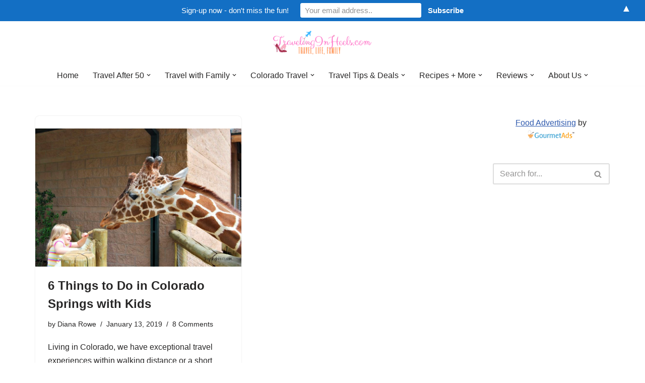

--- FILE ---
content_type: text/html; charset=UTF-8
request_url: https://travelinginheels.com/tag/royal-gorge-bridge/
body_size: 71344
content:
<!DOCTYPE html>
<html lang="en-US">

<head>
	
	<meta charset="UTF-8">
	<meta name="viewport" content="width=device-width, initial-scale=1, minimum-scale=1">
	<link rel="profile" href="http://gmpg.org/xfn/11">
		<!-- Start GADSWPV-3.17 --><script defer type="text/javascript" src="//bcdn.grmtas.com/pub/ga_pub_11092.js"></script>
<!-- End GADSWPV-3.17 -->	<script type="text/javascript">function theChampLoadEvent(e){var t=window.onload;if(typeof window.onload!="function"){window.onload=e}else{window.onload=function(){t();e()}}}</script>
		<script type="text/javascript">var theChampDefaultLang = 'en_US', theChampCloseIconPath = 'https://travelinginheels.com/wp-content/plugins/super-socializer/images/close.png';</script>
		<script>var theChampSiteUrl = 'https://travelinginheels.com', theChampVerified = 0, theChampEmailPopup = 0, heateorSsMoreSharePopupSearchText = 'Search';</script>
			<script> var theChampFBKey = '', theChampFBLang = 'en_US', theChampFbLikeMycred = 0, theChampSsga = 0, theChampCommentNotification = 0, theChampHeateorFcmRecentComments = 0, theChampFbIosLogin = 0; </script>
						<script type="text/javascript">var theChampFBCommentUrl = 'https://travelinginheels.com/colorado-springs-for-multigenerational-family-travel/'; var theChampFBCommentColor = ''; var theChampFBCommentNumPosts = ''; var theChampFBCommentWidth = '100%'; var theChampFBCommentOrderby = ''; var theChampCommentingTabs = "wordpress,facebook,disqus", theChampGpCommentsUrl = 'https://travelinginheels.com/colorado-springs-for-multigenerational-family-travel/', theChampDisqusShortname = '', theChampScEnabledTabs = 'wordpress,fb', theChampScLabel = 'Leave a reply', theChampScTabLabels = {"wordpress":"Default Comments (8)","fb":"Facebook Comments","disqus":"Disqus Comments"}, theChampGpCommentsWidth = 0, theChampCommentingId = 'respond'</script>
						<script> var theChampSharingAjaxUrl = 'https://travelinginheels.com/wp-admin/admin-ajax.php', heateorSsFbMessengerAPI = 'https://www.facebook.com/dialog/send?app_id=595489497242932&display=popup&link=%encoded_post_url%&redirect_uri=%encoded_post_url%',heateorSsWhatsappShareAPI = 'web', heateorSsUrlCountFetched = [], heateorSsSharesText = 'Shares', heateorSsShareText = 'Share', theChampPluginIconPath = 'https://travelinginheels.com/wp-content/plugins/super-socializer/images/logo.png', theChampSaveSharesLocally = 0, theChampHorizontalSharingCountEnable = 0, theChampVerticalSharingCountEnable = 0, theChampSharingOffset = -10, theChampCounterOffset = -10, theChampMobileStickySharingEnabled = 1, heateorSsCopyLinkMessage = "Link copied.";
		var heateorSsHorSharingShortUrl = "https://travelinginheels.com/colorado-springs-for-multigenerational-family-travel/";var heateorSsVerticalSharingShortUrl = "https://travelinginheels.com/colorado-springs-for-multigenerational-family-travel/";		</script>
			<style type="text/css">
						.the_champ_button_instagram span.the_champ_svg,a.the_champ_instagram span.the_champ_svg{background:radial-gradient(circle at 30% 107%,#fdf497 0,#fdf497 5%,#fd5949 45%,#d6249f 60%,#285aeb 90%)}
					.the_champ_horizontal_sharing .the_champ_svg,.heateor_ss_standard_follow_icons_container .the_champ_svg{
					color: #fff;
				border-width: 0px;
		border-style: solid;
		border-color: transparent;
	}
		.the_champ_horizontal_sharing .theChampTCBackground{
		color:#666;
	}
		.the_champ_horizontal_sharing span.the_champ_svg:hover,.heateor_ss_standard_follow_icons_container span.the_champ_svg:hover{
				border-color: transparent;
	}
		.the_champ_vertical_sharing span.the_champ_svg,.heateor_ss_floating_follow_icons_container span.the_champ_svg{
					color: #fff;
				border-width: 0px;
		border-style: solid;
		border-color: transparent;
	}
		.the_champ_vertical_sharing .theChampTCBackground{
		color:#666;
	}
		.the_champ_vertical_sharing span.the_champ_svg:hover,.heateor_ss_floating_follow_icons_container span.the_champ_svg:hover{
						border-color: transparent;
		}
	@media screen and (max-width:783px){.the_champ_vertical_sharing{display:none!important}}div.heateor_ss_mobile_footer{display:none;}@media screen and (max-width:783px){div.the_champ_bottom_sharing div.the_champ_sharing_ul .theChampTCBackground{width:100%!important;background-color:white}div.the_champ_bottom_sharing{width:100%!important;left:0!important;}div.the_champ_bottom_sharing a{width:8.3333333333333% !important;margin:0!important;padding:0!important;}div.the_champ_bottom_sharing .the_champ_svg{width:100%!important;}div.the_champ_bottom_sharing div.theChampTotalShareCount{font-size:.7em!important;line-height:28px!important}div.the_champ_bottom_sharing div.theChampTotalShareText{font-size:.5em!important;line-height:0px!important}div.heateor_ss_mobile_footer{display:block;height:40px;}.the_champ_bottom_sharing{padding:0!important;display:block!important;width: auto!important;bottom:-2px!important;top: auto!important;}.the_champ_bottom_sharing .the_champ_square_count{line-height: inherit;}.the_champ_bottom_sharing .theChampSharingArrow{display:none;}.the_champ_bottom_sharing .theChampTCBackground{margin-right: 1.1em !important}}</style>
	<meta name='robots' content='index, follow, max-image-preview:large, max-snippet:-1, max-video-preview:-1' />

	<!-- This site is optimized with the Yoast SEO plugin v26.8 - https://yoast.com/product/yoast-seo-wordpress/ -->
	<title>Royal Gorge Bridge Archives - Traveling in Heels</title>
	<link rel="canonical" href="https://travelinginheels.com/tag/royal-gorge-bridge/" />
	<meta property="og:locale" content="en_US" />
	<meta property="og:type" content="article" />
	<meta property="og:title" content="Royal Gorge Bridge Archives - Traveling in Heels" />
	<meta property="og:url" content="https://travelinginheels.com/tag/royal-gorge-bridge/" />
	<meta property="og:site_name" content="Traveling in Heels" />
	<meta property="og:image" content="https://travelinginheels.com/wp-content/uploads/2019/02/square.png" />
	<meta property="og:image:width" content="512" />
	<meta property="og:image:height" content="512" />
	<meta property="og:image:type" content="image/png" />
	<meta name="twitter:card" content="summary_large_image" />
	<meta name="twitter:site" content="@dianarowe" />
	<script type="application/ld+json" class="yoast-schema-graph">{"@context":"https://schema.org","@graph":[{"@type":"CollectionPage","@id":"https://travelinginheels.com/tag/royal-gorge-bridge/","url":"https://travelinginheels.com/tag/royal-gorge-bridge/","name":"Royal Gorge Bridge Archives - Traveling in Heels","isPartOf":{"@id":"https://travelinginheels.com/#website"},"primaryImageOfPage":{"@id":"https://travelinginheels.com/tag/royal-gorge-bridge/#primaryimage"},"image":{"@id":"https://travelinginheels.com/tag/royal-gorge-bridge/#primaryimage"},"thumbnailUrl":"https://travelinginheels.com/wp-content/uploads/2014/12/Cheyenne-Mountain-Zoo-giraffe-grandkid-TravelingInHeels.com_.jpg","breadcrumb":{"@id":"https://travelinginheels.com/tag/royal-gorge-bridge/#breadcrumb"},"inLanguage":"en-US"},{"@type":"ImageObject","inLanguage":"en-US","@id":"https://travelinginheels.com/tag/royal-gorge-bridge/#primaryimage","url":"https://travelinginheels.com/wp-content/uploads/2014/12/Cheyenne-Mountain-Zoo-giraffe-grandkid-TravelingInHeels.com_.jpg","contentUrl":"https://travelinginheels.com/wp-content/uploads/2014/12/Cheyenne-Mountain-Zoo-giraffe-grandkid-TravelingInHeels.com_.jpg","width":850,"height":569,"caption":"Don't miss visiting America's highest altitude zoo, the Cheyenne Mountain Zoo, where kids can feed the giraffes."},{"@type":"BreadcrumbList","@id":"https://travelinginheels.com/tag/royal-gorge-bridge/#breadcrumb","itemListElement":[{"@type":"ListItem","position":1,"name":"Home","item":"https://travelinginheels.com/"},{"@type":"ListItem","position":2,"name":"Royal Gorge Bridge"}]},{"@type":"WebSite","@id":"https://travelinginheels.com/#website","url":"https://travelinginheels.com/","name":"Traveling in Heels","description":"After 50: Travel, Life, Family","potentialAction":[{"@type":"SearchAction","target":{"@type":"EntryPoint","urlTemplate":"https://travelinginheels.com/?s={search_term_string}"},"query-input":{"@type":"PropertyValueSpecification","valueRequired":true,"valueName":"search_term_string"}}],"inLanguage":"en-US"}]}</script>
	<!-- / Yoast SEO plugin. -->


<link rel='dns-prefetch' href='//pro.ip-api.com' />
<link rel='dns-prefetch' href='//js.sddan.com' />
<link rel='dns-prefetch' href='//secure.adnxs.com' />
<link rel='dns-prefetch' href='//ib.adnxs.com' />
<link rel='dns-prefetch' href='//prebid.adnxs.com' />
<link rel='dns-prefetch' href='//as.casalemedia.com' />
<link rel='dns-prefetch' href='//fastlane.rubiconproject.com' />
<link rel='dns-prefetch' href='//amazon-adsystem.com' />
<link rel='dns-prefetch' href='//ads.pubmatic.com' />
<link rel='dns-prefetch' href='//ap.lijit.com' />
<link rel='dns-prefetch' href='//g2.gumgum.com' />
<link rel='dns-prefetch' href='//ps.eyeota.net' />
<link rel='dns-prefetch' href='//googlesyndication.com' />
<link rel="alternate" type="application/rss+xml" title="Traveling in Heels &raquo; Feed" href="https://travelinginheels.com/feed/" />
<link rel="alternate" type="application/rss+xml" title="Traveling in Heels &raquo; Comments Feed" href="https://travelinginheels.com/comments/feed/" />
<link rel="alternate" type="application/rss+xml" title="Traveling in Heels &raquo; Royal Gorge Bridge Tag Feed" href="https://travelinginheels.com/tag/royal-gorge-bridge/feed/" />
<style id='wp-img-auto-sizes-contain-inline-css'>
img:is([sizes=auto i],[sizes^="auto," i]){contain-intrinsic-size:3000px 1500px}
/*# sourceURL=wp-img-auto-sizes-contain-inline-css */
</style>
<style id='wp-emoji-styles-inline-css'>

	img.wp-smiley, img.emoji {
		display: inline !important;
		border: none !important;
		box-shadow: none !important;
		height: 1em !important;
		width: 1em !important;
		margin: 0 0.07em !important;
		vertical-align: -0.1em !important;
		background: none !important;
		padding: 0 !important;
	}
/*# sourceURL=wp-emoji-styles-inline-css */
</style>
<link rel='stylesheet' id='ez-toc-css' href='https://travelinginheels.com/wp-content/plugins/easy-table-of-contents/assets/css/screen.min.css?ver=2.0.80' media='all' />
<style id='ez-toc-inline-css'>
div#ez-toc-container .ez-toc-title {font-size: 120%;}div#ez-toc-container .ez-toc-title {font-weight: 500;}div#ez-toc-container ul li , div#ez-toc-container ul li a {font-size: 95%;}div#ez-toc-container ul li , div#ez-toc-container ul li a {font-weight: 500;}div#ez-toc-container nav ul ul li {font-size: 90%;}.ez-toc-box-title {font-weight: bold; margin-bottom: 10px; text-align: center; text-transform: uppercase; letter-spacing: 1px; color: #666; padding-bottom: 5px;position:absolute;top:-4%;left:5%;background-color: inherit;transition: top 0.3s ease;}.ez-toc-box-title.toc-closed {top:-25%;}
.ez-toc-container-direction {direction: ltr;}.ez-toc-counter ul{counter-reset: item ;}.ez-toc-counter nav ul li a::before {content: counters(item, '.', decimal) '. ';display: inline-block;counter-increment: item;flex-grow: 0;flex-shrink: 0;margin-right: .2em; float: left; }.ez-toc-widget-direction {direction: ltr;}.ez-toc-widget-container ul{counter-reset: item ;}.ez-toc-widget-container nav ul li a::before {content: counters(item, '.', decimal) '. ';display: inline-block;counter-increment: item;flex-grow: 0;flex-shrink: 0;margin-right: .2em; float: left; }
/*# sourceURL=ez-toc-inline-css */
</style>
<link rel='stylesheet' id='neve-style-css' href='https://travelinginheels.com/wp-content/themes/neve/style-main-new.min.css?ver=4.2.2' media='all' />
<style id='neve-style-inline-css'>
.is-menu-sidebar .header-menu-sidebar { visibility: visible; }.is-menu-sidebar.menu_sidebar_slide_left .header-menu-sidebar { transform: translate3d(0, 0, 0); left: 0; }.is-menu-sidebar.menu_sidebar_slide_right .header-menu-sidebar { transform: translate3d(0, 0, 0); right: 0; }.is-menu-sidebar.menu_sidebar_pull_right .header-menu-sidebar, .is-menu-sidebar.menu_sidebar_pull_left .header-menu-sidebar { transform: translateX(0); }.is-menu-sidebar.menu_sidebar_dropdown .header-menu-sidebar { height: auto; }.is-menu-sidebar.menu_sidebar_dropdown .header-menu-sidebar-inner { max-height: 400px; padding: 20px 0; }.is-menu-sidebar.menu_sidebar_full_canvas .header-menu-sidebar { opacity: 1; }.header-menu-sidebar .menu-item-nav-search:not(.floating) { pointer-events: none; }.header-menu-sidebar .menu-item-nav-search .is-menu-sidebar { pointer-events: unset; }@media screen and (max-width: 960px) { .builder-item.cr .item--inner { --textalign: center; --justify: center; } }

			.nv-ft-post {
				margin-top:60px
			}
			.nv-ft-post .nv-ft-wrap:not(.layout-covers){
				background:var(--nv-light-bg);
			}
			.nv-ft-post h2{
				font-size:calc( var(--fontsize, var(--h2fontsize)) * 1.3)
			}
			.nv-ft-post .nv-meta-list{
				display:block
			}
			.nv-ft-post .non-grid-content{
				padding:32px
			}
			.nv-ft-post .wp-post-image{
				position:absolute;
				object-fit:cover;
				width:100%;
				height:100%
			}
			.nv-ft-post:not(.layout-covers) .nv-post-thumbnail-wrap{
				margin:0;
				position:relative;
				min-height:320px
			}
			
.nv-meta-list li.meta:not(:last-child):after { content:"/" }.nv-meta-list .no-mobile{
			display:none;
		}.nv-meta-list li.last::after{
			content: ""!important;
		}@media (min-width: 769px) {
			.nv-meta-list .no-mobile {
				display: inline-block;
			}
			.nv-meta-list li.last:not(:last-child)::after {
		 		content: "/" !important;
			}
		}
 :root{ --container: 748px;--postwidth:100%; --primarybtnbg: var(--nv-primary-accent); --primarybtnhoverbg: var(--nv-primary-accent); --primarybtncolor: #fff; --secondarybtncolor: var(--nv-primary-accent); --primarybtnhovercolor: #fff; --secondarybtnhovercolor: var(--nv-primary-accent);--primarybtnborderradius:3px;--secondarybtnborderradius:3px;--secondarybtnborderwidth:3px;--btnpadding:13px 15px;--primarybtnpadding:13px 15px;--secondarybtnpadding:calc(13px - 3px) calc(15px - 3px); --bodyfontfamily: Arial,Helvetica,sans-serif; --bodyfontsize: 15px; --bodylineheight: 1.6; --bodyletterspacing: 0px; --bodyfontweight: 400; --h1fontsize: 36px; --h1fontweight: 700; --h1lineheight: 1.2; --h1letterspacing: 0px; --h1texttransform: none; --h2fontsize: 28px; --h2fontweight: 700; --h2lineheight: 1.3; --h2letterspacing: 0px; --h2texttransform: none; --h3fontsize: 24px; --h3fontweight: 700; --h3lineheight: 1.4; --h3letterspacing: 0px; --h3texttransform: none; --h4fontsize: 20px; --h4fontweight: 700; --h4lineheight: 1.6; --h4letterspacing: 0px; --h4texttransform: none; --h5fontsize: 16px; --h5fontweight: 700; --h5lineheight: 1.6; --h5letterspacing: 0px; --h5texttransform: none; --h6fontsize: 14px; --h6fontweight: 700; --h6lineheight: 1.6; --h6letterspacing: 0px; --h6texttransform: none;--formfieldborderwidth:2px;--formfieldborderradius:3px; --formfieldbgcolor: var(--nv-site-bg); --formfieldbordercolor: #dddddd; --formfieldcolor: var(--nv-text-color);--formfieldpadding:10px 12px; } .nv-post-thumbnail-wrap img{ aspect-ratio: 4/3; object-fit: cover; } .layout-grid .nv-post-thumbnail-wrap{ margin-right:-25px;margin-left:-25px; } .nv-index-posts{ --borderradius:8px;--padding:25px 25px 25px 25px;--cardboxshadow:0 0 2px 0 rgba(0,0,0,0.15); --cardbgcolor: var(--nv-site-bg); --cardcolor: var(--nv-text-color); } .single-post-container .alignfull > [class*="__inner-container"], .single-post-container .alignwide > [class*="__inner-container"]{ max-width:718px } .nv-meta-list{ --avatarsize: 20px; } .single .nv-meta-list{ --avatarsize: 20px; } .nv-is-boxed.nv-comments-wrap{ --padding:20px; } .nv-is-boxed.comment-respond{ --padding:20px; } .single:not(.single-product), .page{ --c-vspace:0 0 0 0;; } .scroll-to-top{ --color: var(--nv-text-dark-bg);--padding:8px 10px; --borderradius: 3px; --bgcolor: var(--nv-primary-accent); --hovercolor: var(--nv-text-dark-bg); --hoverbgcolor: var(--nv-primary-accent);--size:16px; } .global-styled{ --bgcolor: var(--nv-site-bg); } .header-top{ --rowbcolor: var(--nv-light-bg); --color: var(--nv-text-color);--bgimage:none;--bgposition:50% 50%;;--bgoverlayopacity:0.5; } .header-main{ --rowbcolor: var(--nv-light-bg); --color: var(--nv-text-color); --bgcolor: var(--nv-site-bg); } .header-bottom{ --rowbcolor: var(--nv-light-bg); --color: var(--nv-text-color); --bgcolor: var(--nv-site-bg); } .header-menu-sidebar-bg{ --justify: flex-start; --textalign: left;--flexg: 1;--wrapdropdownwidth: auto; --color: var(--nv-text-color); --bgcolor: var(--nv-site-bg); } .header-menu-sidebar{ width: 360px; } .builder-item--logo{ --maxwidth: 0px; --fs: 24px;--padding:10px 0;--margin:0; --textalign: center;--justify: center; } .builder-item--nav-icon,.header-menu-sidebar .close-sidebar-panel .navbar-toggle{ --borderradius:0; } .builder-item--nav-icon{ --label-margin:0 5px 0 0;;--padding:10px 15px;--margin:0; } .builder-item--primary-menu{ --hovercolor: var(--nv-secondary-accent); --hovertextcolor: var(--nv-text-color); --activecolor: var(--nv-primary-accent); --spacing: 20px; --height: 25px;--padding:0;--margin:0; --fontsize: 1em; --lineheight: 1.6; --letterspacing: 0px; --fontweight: 500; --texttransform: none; --iconsize: 1em; } .hfg-is-group.has-primary-menu .inherit-ff{ --inheritedfw: 500; } .footer-top-inner .row{ grid-template-columns:1fr 1fr 1fr; --valign: flex-start; } .footer-top{ --rowbcolor: var(--nv-light-bg); --color: var(--nv-text-color); --bgcolor: var(--nv-site-bg); } .footer-main-inner .row{ grid-template-columns:1fr 1fr 1fr; --valign: flex-start; } .footer-main{ --rowbcolor: var(--nv-light-bg); --color: var(--nv-text-color); --bgcolor: var(--nv-site-bg); } .footer-bottom-inner .row{ grid-template-columns:1fr 1fr 1fr; --valign: flex-start; } .footer-bottom{ --rowbcolor: var(--nv-light-bg); --color: var(--nv-text-dark-bg); --bgcolor: var(--nv-dark-bg); } @media(min-width: 576px){ :root{ --container: 992px;--postwidth:50%;--btnpadding:13px 15px;--primarybtnpadding:13px 15px;--secondarybtnpadding:calc(13px - 3px) calc(15px - 3px); --bodyfontsize: 16px; --bodylineheight: 1.6; --bodyletterspacing: 0px; --h1fontsize: 38px; --h1lineheight: 1.2; --h1letterspacing: 0px; --h2fontsize: 30px; --h2lineheight: 1.2; --h2letterspacing: 0px; --h3fontsize: 26px; --h3lineheight: 1.4; --h3letterspacing: 0px; --h4fontsize: 22px; --h4lineheight: 1.5; --h4letterspacing: 0px; --h5fontsize: 18px; --h5lineheight: 1.6; --h5letterspacing: 0px; --h6fontsize: 14px; --h6lineheight: 1.6; --h6letterspacing: 0px; } .layout-grid .nv-post-thumbnail-wrap{ margin-right:-25px;margin-left:-25px; } .nv-index-posts{ --padding:25px 25px 25px 25px; } .single-post-container .alignfull > [class*="__inner-container"], .single-post-container .alignwide > [class*="__inner-container"]{ max-width:962px } .nv-meta-list{ --avatarsize: 20px; } .single .nv-meta-list{ --avatarsize: 20px; } .nv-is-boxed.nv-comments-wrap{ --padding:30px; } .nv-is-boxed.comment-respond{ --padding:30px; } .single:not(.single-product), .page{ --c-vspace:0 0 0 0;; } .scroll-to-top{ --padding:8px 10px;--size:16px; } .header-menu-sidebar-bg{ --justify: flex-start; --textalign: left;--flexg: 1;--wrapdropdownwidth: auto; } .header-menu-sidebar{ width: 360px; } .builder-item--logo{ --maxwidth: 265px; --fs: 24px;--padding:10px 0;--margin:0; --textalign: center;--justify: center; } .builder-item--nav-icon{ --label-margin:0 5px 0 0;;--padding:10px 15px;--margin:0; } .builder-item--primary-menu{ --spacing: 20px; --height: 25px;--padding:0;--margin:0; --fontsize: 1em; --lineheight: 1.6; --letterspacing: 0px; --iconsize: 1em; } }@media(min-width: 960px){ :root{ --container: 1170px;--postwidth:50%;--btnpadding:13px 15px;--primarybtnpadding:13px 15px;--secondarybtnpadding:calc(13px - 3px) calc(15px - 3px); --bodyfontsize: 16px; --bodylineheight: 1.7; --bodyletterspacing: 0px; --h1fontsize: 40px; --h1lineheight: 1.1; --h1letterspacing: 0px; --h2fontsize: 32px; --h2lineheight: 1.2; --h2letterspacing: 0px; --h3fontsize: 28px; --h3lineheight: 1.4; --h3letterspacing: 0px; --h4fontsize: 24px; --h4lineheight: 1.5; --h4letterspacing: 0px; --h5fontsize: 20px; --h5lineheight: 1.6; --h5letterspacing: 0px; --h6fontsize: 16px; --h6lineheight: 1.6; --h6letterspacing: 0px; } .layout-grid .nv-post-thumbnail-wrap{ margin-right:-25px;margin-left:-25px; } .nv-index-posts{ --padding:25px 25px 25px 25px; } body:not(.single):not(.archive):not(.blog):not(.search):not(.error404) .neve-main > .container .col, body.post-type-archive-course .neve-main > .container .col, body.post-type-archive-llms_membership .neve-main > .container .col{ max-width: 75%; } body:not(.single):not(.archive):not(.blog):not(.search):not(.error404) .nv-sidebar-wrap, body.post-type-archive-course .nv-sidebar-wrap, body.post-type-archive-llms_membership .nv-sidebar-wrap{ max-width: 25%; } .neve-main > .archive-container .nv-index-posts.col{ max-width: 75%; } .neve-main > .archive-container .nv-sidebar-wrap{ max-width: 25%; } .neve-main > .single-post-container .nv-single-post-wrap.col{ max-width: 70%; } .single-post-container .alignfull > [class*="__inner-container"], .single-post-container .alignwide > [class*="__inner-container"]{ max-width:789px } .container-fluid.single-post-container .alignfull > [class*="__inner-container"], .container-fluid.single-post-container .alignwide > [class*="__inner-container"]{ max-width:calc(70% + 15px) } .neve-main > .single-post-container .nv-sidebar-wrap{ max-width: 30%; } .nv-meta-list{ --avatarsize: 20px; } .single .nv-meta-list{ --avatarsize: 20px; } .nv-is-boxed.nv-comments-wrap{ --padding:40px; } .nv-is-boxed.comment-respond{ --padding:40px; } .single:not(.single-product), .page{ --c-vspace:0 0 0 0;; } .scroll-to-top{ --padding:8px 10px;--size:16px; } .header-menu-sidebar-bg{ --justify: flex-start; --textalign: left;--flexg: 1;--wrapdropdownwidth: auto; } .header-menu-sidebar{ width: 360px; } .builder-item--logo{ --maxwidth: 350px; --fs: 24px;--padding:10px 0;--margin:0; --textalign: center;--justify: center; } .builder-item--nav-icon{ --label-margin:0 5px 0 0;;--padding:10px 15px;--margin:0; } .builder-item--primary-menu{ --spacing: 20px; --height: 25px;--padding:0;--margin:0; --fontsize: 1em; --lineheight: 1.6; --letterspacing: 0px; --iconsize: 1em; } }.scroll-to-top {right: 20px; border: none; position: fixed; bottom: 30px; display: none; opacity: 0; visibility: hidden; transition: opacity 0.3s ease-in-out, visibility 0.3s ease-in-out; align-items: center; justify-content: center; z-index: 999; } @supports (-webkit-overflow-scrolling: touch) { .scroll-to-top { bottom: 74px; } } .scroll-to-top.image { background-position: center; } .scroll-to-top .scroll-to-top-image { width: 100%; height: 100%; } .scroll-to-top .scroll-to-top-label { margin: 0; padding: 5px; } .scroll-to-top:hover { text-decoration: none; } .scroll-to-top.scroll-to-top-left {left: 20px; right: unset;} .scroll-to-top.scroll-show-mobile { display: flex; } @media (min-width: 960px) { .scroll-to-top { display: flex; } }.scroll-to-top { color: var(--color); padding: var(--padding); border-radius: var(--borderradius); background: var(--bgcolor); } .scroll-to-top:hover, .scroll-to-top:focus { color: var(--hovercolor); background: var(--hoverbgcolor); } .scroll-to-top-icon, .scroll-to-top.image .scroll-to-top-image { width: var(--size); height: var(--size); } .scroll-to-top-image { background-image: var(--bgimage); background-size: cover; }:root{--nv-primary-accent:#2f5aae;--nv-secondary-accent:#2f5aae;--nv-site-bg:#ffffff;--nv-light-bg:#f4f5f7;--nv-dark-bg:#121212;--nv-text-color:#272626;--nv-text-dark-bg:#ffffff;--nv-c-1:#9463ae;--nv-c-2:#be574b;--nv-fallback-ff:Arial, Helvetica, sans-serif;}
/*# sourceURL=neve-style-inline-css */
</style>
<link rel='stylesheet' id='the_champ_frontend_css-css' href='https://travelinginheels.com/wp-content/plugins/super-socializer/css/front.css?ver=7.14.5' media='all' />
<script src="https://travelinginheels.com/wp-includes/js/jquery/jquery.min.js?ver=3.7.1" id="jquery-core-js"></script>
<script src="https://travelinginheels.com/wp-includes/js/jquery/jquery-migrate.min.js?ver=3.4.1" id="jquery-migrate-js"></script>
<link rel="https://api.w.org/" href="https://travelinginheels.com/wp-json/" /><link rel="alternate" title="JSON" type="application/json" href="https://travelinginheels.com/wp-json/wp/v2/tags/224" /><link rel="EditURI" type="application/rsd+xml" title="RSD" href="https://travelinginheels.com/xmlrpc.php?rsd" />

<meta name="gads" content="3.17" /><!-- This code is added by Analytify (8.0.1) https://analytify.io/ !-->
						<script async src="https://www.googletagmanager.com/gtag/js?id=G-LCZHBMWY75"></script>
			<script>
			window.dataLayer = window.dataLayer || [];
			function gtag(){dataLayer.push(arguments);}
			gtag('js', new Date());

			const configuration = {"anonymize_ip":"false","forceSSL":"true","allow_display_features":"true","debug_mode":true};
			const gaID = 'G-LCZHBMWY75';

			
			gtag('config', gaID, configuration);

			
			</script>

			<!-- This code is added by Analytify (8.0.1) !--><style>#mailchimp-top-bar form,#mailchimp-top-bar input,#mailchimp-top-bar label{box-shadow:none;box-sizing:border-box;float:none;font-size:100%;height:auto;line-height:normal;margin:0;outline:0;padding:0;text-shadow:none;vertical-align:middle}#mailchimp-top-bar input,#mailchimp-top-bar label{display:inline-block!important;vertical-align:middle!important;width:auto}#mailchimp-top-bar form{margin:0!important;padding:0!important;text-align:center}#mailchimp-top-bar label{margin:0 6px 0 0}#mailchimp-top-bar .mctb-button,#mailchimp-top-bar .mctb-email,#mailchimp-top-bar input,#mailchimp-top-bar input[type=email],#mailchimp-top-bar input[type=text]{background:#fff;border:1px solid #fff;height:auto;margin:0 0 0 6px}#mailchimp-top-bar .mctb-email{max-width:240px!important;width:100%}#mailchimp-top-bar .mctb-button{cursor:pointer;margin-left:0}#mailchimp-top-bar .mctb-email-confirm{display:none!important}#mailchimp-top-bar.mctb-small{font-size:10px}#mailchimp-top-bar.mctb-small .mctb-bar{padding:5px 6px}#mailchimp-top-bar.mctb-small .mctb-button{padding:4px 12px}#mailchimp-top-bar.mctb-small .mctb-email,#mailchimp-top-bar.mctb-small .mctb-label,#mailchimp-top-bar.mctb-small input{padding:4px 6px!important}#mailchimp-top-bar.mctb-small input,#mailchimp-top-bar.mctb-small label{font-size:12px}#mailchimp-top-bar.mctb-small .mctb-close{font-size:16px;padding:4px 12px}#mailchimp-top-bar.mctb-medium{font-size:12.5px}#mailchimp-top-bar.mctb-medium .mctb-bar{padding:6.25px 7.5px}#mailchimp-top-bar.mctb-medium .mctb-button{padding:5px 15px}#mailchimp-top-bar.mctb-medium .mctb-email,#mailchimp-top-bar.mctb-medium .mctb-label,#mailchimp-top-bar.mctb-medium input{padding:5px 7.5px!important}#mailchimp-top-bar.mctb-medium input,#mailchimp-top-bar.mctb-medium label{font-size:15px}#mailchimp-top-bar.mctb-medium .mctb-close{font-size:20px;padding:5px 15px}#mailchimp-top-bar.mctb-big{font-size:15px}#mailchimp-top-bar.mctb-big .mctb-bar{padding:7.5px 9px}#mailchimp-top-bar.mctb-big .mctb-button{padding:6px 18px}#mailchimp-top-bar.mctb-big .mctb-email,#mailchimp-top-bar.mctb-big .mctb-label,#mailchimp-top-bar.mctb-big input{padding:6px 9px!important}#mailchimp-top-bar.mctb-big input,#mailchimp-top-bar.mctb-big label{font-size:18px}#mailchimp-top-bar.mctb-big .mctb-close{font-size:24px;padding:6px 18px}@media (max-width:580px){#mailchimp-top-bar .mctb-email,#mailchimp-top-bar .mctb-label,#mailchimp-top-bar input,#mailchimp-top-bar label{max-width:100%!important;width:100%}#mailchimp-top-bar .mctb-email,#mailchimp-top-bar input{margin:6px 0 0!important}}@media (max-width:860px){#mailchimp-top-bar.multiple-input-fields .mctb-label{display:block!important;margin:0 0 6px}}.admin-bar .mctb{z-index:99998}.admin-bar .mctb-position-top{top:32px}@media screen and (max-width:782px){.admin-bar .mctb-position-top{top:46px}}@media screen and (max-width:600px){.admin-bar .mctb-position-top.mctb-sticky{top:0}}.mctb{background:transparent;left:0;margin:0;position:absolute;right:0;text-align:center;top:0;width:100%;z-index:100000}.mctb-bar{overflow:hidden;position:relative;width:100%}.mctb-sticky{position:fixed}.mctb-position-bottom{bottom:0;position:fixed;top:auto}.mctb-position-bottom .mctb-bar{clear:both}.mctb-response{left:0;position:absolute;top:0;transition-duration:.8s;width:100%;z-index:100}.mctb-close{clear:both;cursor:pointer;display:inline-block;float:right;line-height:normal;margin-right:12px;z-index:10}.mctb-icon-inside-bar.mctb-position-bottom .mctb-bar{bottom:0;position:absolute}.mctb-icon-inside-bar .mctb-close{float:none;position:absolute;right:0;top:0}.mctb-bar,.mctb-response,.mctb-close{background:#136fc4!important;}.mctb-bar,.mctb-label,.mctb-close{color:#ffffff!important;}.mctb-button{background:#136fc4!important;border-color:#136fc4!important;}.mctb-email:focus{outline-color:#136fc4!important;}.mctb-button{color: #ffffff!important;}</style>
<link rel="icon" href="https://travelinginheels.com/wp-content/uploads/2017/08/cropped-square-32x32.png" sizes="32x32" />
<link rel="icon" href="https://travelinginheels.com/wp-content/uploads/2017/08/cropped-square-192x192.png" sizes="192x192" />
<link rel="apple-touch-icon" href="https://travelinginheels.com/wp-content/uploads/2017/08/cropped-square-180x180.png" />
<meta name="msapplication-TileImage" content="https://travelinginheels.com/wp-content/uploads/2017/08/cropped-square-270x270.png" />

	<link rel='stylesheet' id='neve-mega-menu-css' href='https://travelinginheels.com/wp-content/themes/neve/assets/css/mega-menu.min.css?ver=4.2.2' media='all' />
</head>

<body  class="archive tag tag-royal-gorge-bridge tag-224 wp-theme-neve  nv-blog-grid nv-sidebar-right menu_sidebar_slide_left" id="neve_body"  >
<!-- Start GADSWPV-3.17 --><center>
<div id="ga_14642106"> </div>
</center><!-- End GADSWPV-3.17 -->
<div class="wrapper">
	
	<header class="header"  >
		<a class="neve-skip-link show-on-focus" href="#content" >
			Skip to content		</a>
		<div id="header-grid"  class="hfg_header site-header">
	
<nav class="header--row header-main hide-on-mobile hide-on-tablet layout-full-contained nv-navbar has-center header--row"
	data-row-id="main" data-show-on="desktop">

	<div
		class="header--row-inner header-main-inner">
		<div class="container">
			<div
				class="row row--wrapper"
				data-section="hfg_header_layout_main" >
				<div class="hfg-slot left"></div><div class="hfg-slot center"><div class="builder-item desktop-center"><div class="item--inner builder-item--logo"
		data-section="title_tagline"
		data-item-id="logo">
	
<div class="site-logo">
	<a class="brand" href="https://travelinginheels.com/" aria-label="Traveling in Heels After 50: Travel, Life, Family" rel="home"><div class="logo-on-top"><img width="200" height="50" src="https://travelinginheels.com/wp-content/uploads/2021/03/cropped-newlogo-travel.png" class="neve-site-logo skip-lazy" alt="Traveling in Heels" data-variant="logo" decoding="async" /><div class="nv-title-tagline-wrap"></div></div></a></div>
	</div>

</div></div><div class="hfg-slot right"></div>							</div>
		</div>
	</div>
</nav>

<div class="header--row header-bottom hide-on-mobile hide-on-tablet layout-contained has-center header--row"
	data-row-id="bottom" data-show-on="desktop">

	<div
		class="header--row-inner header-bottom-inner">
		<div class="container">
			<div
				class="row row--wrapper"
				data-section="hfg_header_layout_bottom" >
				<div class="hfg-slot left"></div><div class="hfg-slot center"><div class="builder-item has-nav"><div class="item--inner builder-item--primary-menu has_menu"
		data-section="header_menu_primary"
		data-item-id="primary-menu">
	<div class="nv-nav-wrap">
	<div role="navigation" class="nav-menu-primary"
			aria-label="Primary Menu">

		<ul id="nv-primary-navigation-bottom" class="primary-menu-ul nav-ul menu-desktop"><li id="menu-item-2563" class="menu-item menu-item-type-custom menu-item-object-custom menu-item-home menu-item-2563"><div class="wrap"><a href="http://travelinginheels.com">Home</a></div></li>
<li id="menu-item-6541" class="menu-item menu-item-type-custom menu-item-object-custom menu-item-has-children menu-item-6541"><div class="wrap"><a href="#WP_Widget_Pages"><span class="menu-item-title-wrap dd-title">Travel After 50</span></a><div role="button" aria-pressed="false" aria-label="Open Submenu" tabindex="0" class="caret-wrap caret 2" style="margin-left:5px;"><span class="caret"><svg fill="currentColor" aria-label="Dropdown" xmlns="http://www.w3.org/2000/svg" viewBox="0 0 448 512"><path d="M207.029 381.476L12.686 187.132c-9.373-9.373-9.373-24.569 0-33.941l22.667-22.667c9.357-9.357 24.522-9.375 33.901-.04L224 284.505l154.745-154.021c9.379-9.335 24.544-9.317 33.901.04l22.667 22.667c9.373 9.373 9.373 24.569 0 33.941L240.971 381.476c-9.373 9.372-24.569 9.372-33.942 0z"/></svg></span></div></div>
<ul class="sub-menu">
	<li id="menu-item-6547" class="menu-item menu-item-type-taxonomy menu-item-object-category menu-item-6547"><div class="wrap"><a href="https://travelinginheels.com/category/travel-after-50/">Just Do It!</a></div></li>
	<li id="menu-item-6549" class="menu-item menu-item-type-taxonomy menu-item-object-category menu-item-6549"><div class="wrap"><a href="https://travelinginheels.com/category/motorcycle-road-trips/">Motorcycle Road Trips</a></div></li>
	<li id="menu-item-6551" class="menu-item menu-item-type-taxonomy menu-item-object-category menu-item-6551"><div class="wrap"><a href="https://travelinginheels.com/category/romantic-travel/">Romantic Travel</a></div></li>
	<li id="menu-item-6552" class="menu-item menu-item-type-taxonomy menu-item-object-category menu-item-6552"><div class="wrap"><a href="https://travelinginheels.com/category/food-wine-spirits/">Culinary Travel</a></div></li>
</ul>
</li>
<li id="menu-item-6542" class="menu-item menu-item-type-custom menu-item-object-custom menu-item-has-children menu-item-6542"><div class="wrap"><a href="#WP_Widget_Pages"><span class="menu-item-title-wrap dd-title">Travel with Family</span></a><div role="button" aria-pressed="false" aria-label="Open Submenu" tabindex="0" class="caret-wrap caret 7" style="margin-left:5px;"><span class="caret"><svg fill="currentColor" aria-label="Dropdown" xmlns="http://www.w3.org/2000/svg" viewBox="0 0 448 512"><path d="M207.029 381.476L12.686 187.132c-9.373-9.373-9.373-24.569 0-33.941l22.667-22.667c9.357-9.357 24.522-9.375 33.901-.04L224 284.505l154.745-154.021c9.379-9.335 24.544-9.317 33.901.04l22.667 22.667c9.373 9.373 9.373 24.569 0 33.941L240.971 381.476c-9.373 9.372-24.569 9.372-33.942 0z"/></svg></span></div></div>
<ul class="sub-menu">
	<li id="menu-item-6545" class="menu-item menu-item-type-taxonomy menu-item-object-category menu-item-6545"><div class="wrap"><a href="https://travelinginheels.com/category/family-travel/">Taking the Kids &#038; Grandkids</a></div></li>
</ul>
</li>
<li id="menu-item-6553" class="menu-item menu-item-type-custom menu-item-object-custom menu-item-has-children menu-item-6553"><div class="wrap"><a href="#WP_Widget_Pages"><span class="menu-item-title-wrap dd-title">Colorado Travel</span></a><div role="button" aria-pressed="false" aria-label="Open Submenu" tabindex="0" class="caret-wrap caret 9" style="margin-left:5px;"><span class="caret"><svg fill="currentColor" aria-label="Dropdown" xmlns="http://www.w3.org/2000/svg" viewBox="0 0 448 512"><path d="M207.029 381.476L12.686 187.132c-9.373-9.373-9.373-24.569 0-33.941l22.667-22.667c9.357-9.357 24.522-9.375 33.901-.04L224 284.505l154.745-154.021c9.379-9.335 24.544-9.317 33.901.04l22.667 22.667c9.373 9.373 9.373 24.569 0 33.941L240.971 381.476c-9.373 9.372-24.569 9.372-33.942 0z"/></svg></span></div></div>
<ul class="sub-menu">
	<li id="menu-item-6554" class="menu-item menu-item-type-taxonomy menu-item-object-category menu-item-6554"><div class="wrap"><a href="https://travelinginheels.com/category/colorado/">Colorado &#8211; My Home</a></div></li>
</ul>
</li>
<li id="menu-item-6544" class="menu-item menu-item-type-custom menu-item-object-custom menu-item-has-children menu-item-6544"><div class="wrap"><a href="#WP_Widget_Pages"><span class="menu-item-title-wrap dd-title">Travel Tips &#038; Deals</span></a><div role="button" aria-pressed="false" aria-label="Open Submenu" tabindex="0" class="caret-wrap caret 11" style="margin-left:5px;"><span class="caret"><svg fill="currentColor" aria-label="Dropdown" xmlns="http://www.w3.org/2000/svg" viewBox="0 0 448 512"><path d="M207.029 381.476L12.686 187.132c-9.373-9.373-9.373-24.569 0-33.941l22.667-22.667c9.357-9.357 24.522-9.375 33.901-.04L224 284.505l154.745-154.021c9.379-9.335 24.544-9.317 33.901.04l22.667 22.667c9.373 9.373 9.373 24.569 0 33.941L240.971 381.476c-9.373 9.372-24.569 9.372-33.942 0z"/></svg></span></div></div>
<ul class="sub-menu">
	<li id="menu-item-6548" class="menu-item menu-item-type-taxonomy menu-item-object-category menu-item-6548"><div class="wrap"><a href="https://travelinginheels.com/category/travel-tips-travel-deals/">Travel Tips &amp; Deals</a></div></li>
</ul>
</li>
<li id="menu-item-6543" class="menu-item menu-item-type-custom menu-item-object-custom menu-item-has-children menu-item-6543"><div class="wrap"><a href="#WP_Widget_Pages"><span class="menu-item-title-wrap dd-title">Recipes + More</span></a><div role="button" aria-pressed="false" aria-label="Open Submenu" tabindex="0" class="caret-wrap caret 13" style="margin-left:5px;"><span class="caret"><svg fill="currentColor" aria-label="Dropdown" xmlns="http://www.w3.org/2000/svg" viewBox="0 0 448 512"><path d="M207.029 381.476L12.686 187.132c-9.373-9.373-9.373-24.569 0-33.941l22.667-22.667c9.357-9.357 24.522-9.375 33.901-.04L224 284.505l154.745-154.021c9.379-9.335 24.544-9.317 33.901.04l22.667 22.667c9.373 9.373 9.373 24.569 0 33.941L240.971 381.476c-9.373 9.372-24.569 9.372-33.942 0z"/></svg></span></div></div>
<ul class="sub-menu">
	<li id="menu-item-14257" class="menu-item menu-item-type-taxonomy menu-item-object-category menu-item-14257"><div class="wrap"><a href="https://travelinginheels.com/category/food-wine-spirits/">Food, Wine &amp; Spirits</a></div></li>
</ul>
</li>
<li id="menu-item-6558" class="menu-item menu-item-type-custom menu-item-object-custom menu-item-has-children menu-item-6558"><div class="wrap"><a href="#WP_Widget_Pages"><span class="menu-item-title-wrap dd-title">Reviews</span></a><div role="button" aria-pressed="false" aria-label="Open Submenu" tabindex="0" class="caret-wrap caret 15" style="margin-left:5px;"><span class="caret"><svg fill="currentColor" aria-label="Dropdown" xmlns="http://www.w3.org/2000/svg" viewBox="0 0 448 512"><path d="M207.029 381.476L12.686 187.132c-9.373-9.373-9.373-24.569 0-33.941l22.667-22.667c9.357-9.357 24.522-9.375 33.901-.04L224 284.505l154.745-154.021c9.379-9.335 24.544-9.317 33.901.04l22.667 22.667c9.373 9.373 9.373 24.569 0 33.941L240.971 381.476c-9.373 9.372-24.569 9.372-33.942 0z"/></svg></span></div></div>
<ul class="sub-menu">
	<li id="menu-item-6557" class="menu-item menu-item-type-taxonomy menu-item-object-category menu-item-6557"><div class="wrap"><a href="https://travelinginheels.com/category/product-reviews/">Product Reviews</a></div></li>
</ul>
</li>
<li id="menu-item-2818" class="menu-item menu-item-type-post_type menu-item-object-page menu-item-has-children menu-item-2818"><div class="wrap"><a href="https://travelinginheels.com/about-us/"><span class="menu-item-title-wrap dd-title">About Us</span></a><div role="button" aria-pressed="false" aria-label="Open Submenu" tabindex="0" class="caret-wrap caret 17" style="margin-left:5px;"><span class="caret"><svg fill="currentColor" aria-label="Dropdown" xmlns="http://www.w3.org/2000/svg" viewBox="0 0 448 512"><path d="M207.029 381.476L12.686 187.132c-9.373-9.373-9.373-24.569 0-33.941l22.667-22.667c9.357-9.357 24.522-9.375 33.901-.04L224 284.505l154.745-154.021c9.379-9.335 24.544-9.317 33.901.04l22.667 22.667c9.373 9.373 9.373 24.569 0 33.941L240.971 381.476c-9.373 9.372-24.569 9.372-33.942 0z"/></svg></span></div></div>
<ul class="sub-menu">
	<li id="menu-item-2816" class="menu-item menu-item-type-post_type menu-item-object-page menu-item-2816"><div class="wrap"><a href="https://travelinginheels.com/about-us/advertise-with-us/">Advertise with us</a></div></li>
	<li id="menu-item-3102" class="menu-item menu-item-type-post_type menu-item-object-page menu-item-3102"><div class="wrap"><a href="https://travelinginheels.com/about-us/contact/">Contact – Mailing List</a></div></li>
	<li id="menu-item-2817" class="menu-item menu-item-type-post_type menu-item-object-page menu-item-2817"><div class="wrap"><a href="https://travelinginheels.com/about-us/disclosure/">Disclosure</a></div></li>
	<li id="menu-item-9452" class="menu-item menu-item-type-post_type menu-item-object-page menu-item-privacy-policy menu-item-9452"><div class="wrap"><a href="https://travelinginheels.com/privacy-policy/">Privacy Policy</a></div></li>
</ul>
</li>
</ul>	</div>
</div>

	</div>

</div></div><div class="hfg-slot right"></div>							</div>
		</div>
	</div>
</div>

<div class="header--row header-top hide-on-desktop layout-fullwidth header--row"
	data-row-id="top" data-show-on="mobile">

	<div
		class="header--row-inner header-top-inner">
		<div class="container">
			<div
				class="row row--wrapper"
				data-section="hfg_header_layout_top" >
				<div class="hfg-slot left"><div class="builder-item mobile-center tablet-center"><div class="item--inner builder-item--logo"
		data-section="title_tagline"
		data-item-id="logo">
	
<div class="site-logo">
	<a class="brand" href="https://travelinginheels.com/" aria-label="Traveling in Heels After 50: Travel, Life, Family" rel="home"><div class="logo-on-top"><img width="200" height="50" src="https://travelinginheels.com/wp-content/uploads/2021/03/cropped-newlogo-travel.png" class="neve-site-logo skip-lazy" alt="Traveling in Heels" data-variant="logo" decoding="async" /><div class="nv-title-tagline-wrap"></div></div></a></div>
	</div>

</div></div><div class="hfg-slot right"></div>							</div>
		</div>
	</div>
</div>


<nav class="header--row header-main hide-on-desktop layout-full-contained nv-navbar header--row"
	data-row-id="main" data-show-on="mobile">

	<div
		class="header--row-inner header-main-inner">
		<div class="container">
			<div
				class="row row--wrapper"
				data-section="hfg_header_layout_main" >
				<div class="hfg-slot left"><div class="builder-item tablet-left mobile-left"><div class="item--inner builder-item--nav-icon"
		data-section="header_menu_icon"
		data-item-id="nav-icon">
	<div class="menu-mobile-toggle item-button navbar-toggle-wrapper">
	<button type="button" class=" navbar-toggle"
			value="Navigation Menu"
					aria-label="Navigation Menu "
			aria-expanded="false" onclick="if('undefined' !== typeof toggleAriaClick ) { toggleAriaClick() }">
					<span class="bars">
				<span class="icon-bar"></span>
				<span class="icon-bar"></span>
				<span class="icon-bar"></span>
			</span>
					<span class="screen-reader-text">Navigation Menu</span>
	</button>
</div> <!--.navbar-toggle-wrapper-->


	</div>

</div></div><div class="hfg-slot right"></div>							</div>
		</div>
	</div>
</nav>

<div
		id="header-menu-sidebar" class="header-menu-sidebar tcb menu-sidebar-panel slide_left hfg-pe"
		data-row-id="sidebar">
	<div id="header-menu-sidebar-bg" class="header-menu-sidebar-bg">
				<div class="close-sidebar-panel navbar-toggle-wrapper">
			<button type="button" class="hamburger is-active  navbar-toggle active" 					value="Navigation Menu"
					aria-label="Navigation Menu "
					aria-expanded="false" onclick="if('undefined' !== typeof toggleAriaClick ) { toggleAriaClick() }">
								<span class="bars">
						<span class="icon-bar"></span>
						<span class="icon-bar"></span>
						<span class="icon-bar"></span>
					</span>
								<span class="screen-reader-text">
			Navigation Menu					</span>
			</button>
		</div>
					<div id="header-menu-sidebar-inner" class="header-menu-sidebar-inner tcb ">
						<div class="builder-item has-nav"><div class="item--inner builder-item--primary-menu has_menu"
		data-section="header_menu_primary"
		data-item-id="primary-menu">
	<div class="nv-nav-wrap">
	<div role="navigation" class="nav-menu-primary"
			aria-label="Primary Menu">

		<ul id="nv-primary-navigation-sidebar" class="primary-menu-ul nav-ul menu-mobile"><li class="menu-item menu-item-type-custom menu-item-object-custom menu-item-home menu-item-2563"><div class="wrap"><a href="http://travelinginheels.com">Home</a></div></li>
<li class="menu-item menu-item-type-custom menu-item-object-custom menu-item-has-children menu-item-6541"><div class="wrap"><a href="#WP_Widget_Pages"><span class="menu-item-title-wrap dd-title">Travel After 50</span></a><button tabindex="0" type="button" class="caret-wrap navbar-toggle 2 " style="margin-left:5px;"  aria-label="Toggle Travel After 50"><span class="caret"><svg fill="currentColor" aria-label="Dropdown" xmlns="http://www.w3.org/2000/svg" viewBox="0 0 448 512"><path d="M207.029 381.476L12.686 187.132c-9.373-9.373-9.373-24.569 0-33.941l22.667-22.667c9.357-9.357 24.522-9.375 33.901-.04L224 284.505l154.745-154.021c9.379-9.335 24.544-9.317 33.901.04l22.667 22.667c9.373 9.373 9.373 24.569 0 33.941L240.971 381.476c-9.373 9.372-24.569 9.372-33.942 0z"/></svg></span></button></div>
<ul class="sub-menu">
	<li class="menu-item menu-item-type-taxonomy menu-item-object-category menu-item-6547"><div class="wrap"><a href="https://travelinginheels.com/category/travel-after-50/">Just Do It!</a></div></li>
	<li class="menu-item menu-item-type-taxonomy menu-item-object-category menu-item-6549"><div class="wrap"><a href="https://travelinginheels.com/category/motorcycle-road-trips/">Motorcycle Road Trips</a></div></li>
	<li class="menu-item menu-item-type-taxonomy menu-item-object-category menu-item-6551"><div class="wrap"><a href="https://travelinginheels.com/category/romantic-travel/">Romantic Travel</a></div></li>
	<li class="menu-item menu-item-type-taxonomy menu-item-object-category menu-item-6552"><div class="wrap"><a href="https://travelinginheels.com/category/food-wine-spirits/">Culinary Travel</a></div></li>
</ul>
</li>
<li class="menu-item menu-item-type-custom menu-item-object-custom menu-item-has-children menu-item-6542"><div class="wrap"><a href="#WP_Widget_Pages"><span class="menu-item-title-wrap dd-title">Travel with Family</span></a><button tabindex="0" type="button" class="caret-wrap navbar-toggle 7 " style="margin-left:5px;"  aria-label="Toggle Travel with Family"><span class="caret"><svg fill="currentColor" aria-label="Dropdown" xmlns="http://www.w3.org/2000/svg" viewBox="0 0 448 512"><path d="M207.029 381.476L12.686 187.132c-9.373-9.373-9.373-24.569 0-33.941l22.667-22.667c9.357-9.357 24.522-9.375 33.901-.04L224 284.505l154.745-154.021c9.379-9.335 24.544-9.317 33.901.04l22.667 22.667c9.373 9.373 9.373 24.569 0 33.941L240.971 381.476c-9.373 9.372-24.569 9.372-33.942 0z"/></svg></span></button></div>
<ul class="sub-menu">
	<li class="menu-item menu-item-type-taxonomy menu-item-object-category menu-item-6545"><div class="wrap"><a href="https://travelinginheels.com/category/family-travel/">Taking the Kids &#038; Grandkids</a></div></li>
</ul>
</li>
<li class="menu-item menu-item-type-custom menu-item-object-custom menu-item-has-children menu-item-6553"><div class="wrap"><a href="#WP_Widget_Pages"><span class="menu-item-title-wrap dd-title">Colorado Travel</span></a><button tabindex="0" type="button" class="caret-wrap navbar-toggle 9 " style="margin-left:5px;"  aria-label="Toggle Colorado Travel"><span class="caret"><svg fill="currentColor" aria-label="Dropdown" xmlns="http://www.w3.org/2000/svg" viewBox="0 0 448 512"><path d="M207.029 381.476L12.686 187.132c-9.373-9.373-9.373-24.569 0-33.941l22.667-22.667c9.357-9.357 24.522-9.375 33.901-.04L224 284.505l154.745-154.021c9.379-9.335 24.544-9.317 33.901.04l22.667 22.667c9.373 9.373 9.373 24.569 0 33.941L240.971 381.476c-9.373 9.372-24.569 9.372-33.942 0z"/></svg></span></button></div>
<ul class="sub-menu">
	<li class="menu-item menu-item-type-taxonomy menu-item-object-category menu-item-6554"><div class="wrap"><a href="https://travelinginheels.com/category/colorado/">Colorado &#8211; My Home</a></div></li>
</ul>
</li>
<li class="menu-item menu-item-type-custom menu-item-object-custom menu-item-has-children menu-item-6544"><div class="wrap"><a href="#WP_Widget_Pages"><span class="menu-item-title-wrap dd-title">Travel Tips &#038; Deals</span></a><button tabindex="0" type="button" class="caret-wrap navbar-toggle 11 " style="margin-left:5px;"  aria-label="Toggle Travel Tips &#038; Deals"><span class="caret"><svg fill="currentColor" aria-label="Dropdown" xmlns="http://www.w3.org/2000/svg" viewBox="0 0 448 512"><path d="M207.029 381.476L12.686 187.132c-9.373-9.373-9.373-24.569 0-33.941l22.667-22.667c9.357-9.357 24.522-9.375 33.901-.04L224 284.505l154.745-154.021c9.379-9.335 24.544-9.317 33.901.04l22.667 22.667c9.373 9.373 9.373 24.569 0 33.941L240.971 381.476c-9.373 9.372-24.569 9.372-33.942 0z"/></svg></span></button></div>
<ul class="sub-menu">
	<li class="menu-item menu-item-type-taxonomy menu-item-object-category menu-item-6548"><div class="wrap"><a href="https://travelinginheels.com/category/travel-tips-travel-deals/">Travel Tips &amp; Deals</a></div></li>
</ul>
</li>
<li class="menu-item menu-item-type-custom menu-item-object-custom menu-item-has-children menu-item-6543"><div class="wrap"><a href="#WP_Widget_Pages"><span class="menu-item-title-wrap dd-title">Recipes + More</span></a><button tabindex="0" type="button" class="caret-wrap navbar-toggle 13 " style="margin-left:5px;"  aria-label="Toggle Recipes + More"><span class="caret"><svg fill="currentColor" aria-label="Dropdown" xmlns="http://www.w3.org/2000/svg" viewBox="0 0 448 512"><path d="M207.029 381.476L12.686 187.132c-9.373-9.373-9.373-24.569 0-33.941l22.667-22.667c9.357-9.357 24.522-9.375 33.901-.04L224 284.505l154.745-154.021c9.379-9.335 24.544-9.317 33.901.04l22.667 22.667c9.373 9.373 9.373 24.569 0 33.941L240.971 381.476c-9.373 9.372-24.569 9.372-33.942 0z"/></svg></span></button></div>
<ul class="sub-menu">
	<li class="menu-item menu-item-type-taxonomy menu-item-object-category menu-item-14257"><div class="wrap"><a href="https://travelinginheels.com/category/food-wine-spirits/">Food, Wine &amp; Spirits</a></div></li>
</ul>
</li>
<li class="menu-item menu-item-type-custom menu-item-object-custom menu-item-has-children menu-item-6558"><div class="wrap"><a href="#WP_Widget_Pages"><span class="menu-item-title-wrap dd-title">Reviews</span></a><button tabindex="0" type="button" class="caret-wrap navbar-toggle 15 " style="margin-left:5px;"  aria-label="Toggle Reviews"><span class="caret"><svg fill="currentColor" aria-label="Dropdown" xmlns="http://www.w3.org/2000/svg" viewBox="0 0 448 512"><path d="M207.029 381.476L12.686 187.132c-9.373-9.373-9.373-24.569 0-33.941l22.667-22.667c9.357-9.357 24.522-9.375 33.901-.04L224 284.505l154.745-154.021c9.379-9.335 24.544-9.317 33.901.04l22.667 22.667c9.373 9.373 9.373 24.569 0 33.941L240.971 381.476c-9.373 9.372-24.569 9.372-33.942 0z"/></svg></span></button></div>
<ul class="sub-menu">
	<li class="menu-item menu-item-type-taxonomy menu-item-object-category menu-item-6557"><div class="wrap"><a href="https://travelinginheels.com/category/product-reviews/">Product Reviews</a></div></li>
</ul>
</li>
<li class="menu-item menu-item-type-post_type menu-item-object-page menu-item-has-children menu-item-2818"><div class="wrap"><a href="https://travelinginheels.com/about-us/"><span class="menu-item-title-wrap dd-title">About Us</span></a><button tabindex="0" type="button" class="caret-wrap navbar-toggle 17 " style="margin-left:5px;"  aria-label="Toggle About Us"><span class="caret"><svg fill="currentColor" aria-label="Dropdown" xmlns="http://www.w3.org/2000/svg" viewBox="0 0 448 512"><path d="M207.029 381.476L12.686 187.132c-9.373-9.373-9.373-24.569 0-33.941l22.667-22.667c9.357-9.357 24.522-9.375 33.901-.04L224 284.505l154.745-154.021c9.379-9.335 24.544-9.317 33.901.04l22.667 22.667c9.373 9.373 9.373 24.569 0 33.941L240.971 381.476c-9.373 9.372-24.569 9.372-33.942 0z"/></svg></span></button></div>
<ul class="sub-menu">
	<li class="menu-item menu-item-type-post_type menu-item-object-page menu-item-2816"><div class="wrap"><a href="https://travelinginheels.com/about-us/advertise-with-us/">Advertise with us</a></div></li>
	<li class="menu-item menu-item-type-post_type menu-item-object-page menu-item-3102"><div class="wrap"><a href="https://travelinginheels.com/about-us/contact/">Contact – Mailing List</a></div></li>
	<li class="menu-item menu-item-type-post_type menu-item-object-page menu-item-2817"><div class="wrap"><a href="https://travelinginheels.com/about-us/disclosure/">Disclosure</a></div></li>
	<li class="menu-item menu-item-type-post_type menu-item-object-page menu-item-privacy-policy menu-item-9452"><div class="wrap"><a href="https://travelinginheels.com/privacy-policy/">Privacy Policy</a></div></li>
</ul>
</li>
</ul>	</div>
</div>

	</div>

</div>					</div>
	</div>
</div>
<div class="header-menu-sidebar-overlay hfg-ov hfg-pe" onclick="if('undefined' !== typeof toggleAriaClick ) { toggleAriaClick() }"></div>
</div>
	</header>

	<style>.nav-ul li:focus-within .wrap.active + .sub-menu { opacity: 1; visibility: visible; }.nav-ul li.neve-mega-menu:focus-within .wrap.active + .sub-menu { display: grid; }.nav-ul li > .wrap { display: flex; align-items: center; position: relative; padding: 0 4px; }.nav-ul:not(.menu-mobile):not(.neve-mega-menu) > li > .wrap > a { padding-top: 1px }</style><style>.header-menu-sidebar .nav-ul li .wrap { padding: 0 4px; }.header-menu-sidebar .nav-ul li .wrap a { flex-grow: 1; display: flex; }.header-menu-sidebar .nav-ul li .wrap a .dd-title { width: var(--wrapdropdownwidth); }.header-menu-sidebar .nav-ul li .wrap button { border: 0; z-index: 1; background: 0; }.header-menu-sidebar .nav-ul li:not([class*=block]):not(.menu-item-has-children) > .wrap > a { padding-right: calc(1em + (18px*2)); text-wrap: wrap; white-space: normal;}.header-menu-sidebar .nav-ul li.menu-item-has-children:not([class*=block]) > .wrap > a { margin-right: calc(-1em - (18px*2)); padding-right: 46px;}</style>

	
	<main id="content" class="neve-main">

	<div class="container archive-container">

		
		<div class="row">
						<div class="nv-index-posts blog col">
				<div class="posts-wrapper"><article id="post-2749" class="post-2749 post type-post status-publish format-standard has-post-thumbnail hentry category-blog category-colorado category-family-travel tag-active-getaway tag-cheyenne-mountain-zoo tag-colorado tag-colorado-springs tag-colorado-springs-with-kids tag-echo-canyon-river-expeditions tag-family-road-trip tag-family-travel-2 tag-multigenerational-family-travel tag-multigenerational-travel tag-road-trip tag-royal-gorge tag-royal-gorge-bridge tag-royal-gorge-park tag-royal-gorge-route-railroad tag-whitewater-rafting layout-grid ">

	<div class="article-content-col">
		<div class="content">
			<div class="nv-post-thumbnail-wrap img-wrap"><a href="https://travelinginheels.com/colorado-springs-for-multigenerational-family-travel/" rel="bookmark" title="6 Things to Do in Colorado Springs with Kids"><img width="850" height="569" src="https://travelinginheels.com/wp-content/uploads/2014/12/Cheyenne-Mountain-Zoo-giraffe-grandkid-TravelingInHeels.com_.jpg" class="skip-lazy wp-post-image" alt="Don&#039;t miss visiting America&#039;s highest altitude zoo, the Cheyenne Mountain Zoo, where kids can feed the giraffes." decoding="async" fetchpriority="high" srcset="https://travelinginheels.com/wp-content/uploads/2014/12/Cheyenne-Mountain-Zoo-giraffe-grandkid-TravelingInHeels.com_.jpg 850w, https://travelinginheels.com/wp-content/uploads/2014/12/Cheyenne-Mountain-Zoo-giraffe-grandkid-TravelingInHeels.com_-500x335.jpg 500w, https://travelinginheels.com/wp-content/uploads/2014/12/Cheyenne-Mountain-Zoo-giraffe-grandkid-TravelingInHeels.com_-348x233.jpg 348w, https://travelinginheels.com/wp-content/uploads/2014/12/Cheyenne-Mountain-Zoo-giraffe-grandkid-TravelingInHeels.com_-450x300.jpg 450w, https://travelinginheels.com/wp-content/uploads/2014/12/Cheyenne-Mountain-Zoo-giraffe-grandkid-TravelingInHeels.com_-380x253.jpg 380w" sizes="(max-width: 850px) 100vw, 850px" /></a></div><h2 class="blog-entry-title entry-title is-h4"><a href="https://travelinginheels.com/colorado-springs-for-multigenerational-family-travel/" rel="bookmark">6 Things to Do in Colorado Springs with Kids</a></h2><ul class="nv-meta-list"><li  class="meta author vcard  no-mobile"><span class="author-name fn">by <a href="https://travelinginheels.com/author/drowe/" title="Posts by Diana Rowe" rel="author">Diana Rowe</a></span></li><li class="meta date posted-on  no-mobile"><time class="entry-date published" datetime="2019-01-13T12:20:19-07:00" content="2019-01-13">January 13, 2019</time><time class="updated" datetime="2021-03-30T16:38:23-06:00">March 30, 2021</time></li><li class="meta comments last"><a href="https://travelinginheels.com/colorado-springs-for-multigenerational-family-travel/#comments">8 Comments</a></li></ul><div class="excerpt-wrap entry-summary"><p>Living in Colorado, we have exceptional travel experiences within walking distance or a short road trip. From its amazing zoo to riding the rails, Colorado Springs and the Pikes Peak region is a frequent destination for our multigenerational family travel because it offers so much to see and do. Here are our top things to do in Colorado Springs with kids.</p>
</div>		</div>
	</div>
</article>
</div>				<div class="w-100"></div>
							</div>
			<div class="nv-sidebar-wrap col-sm-12 nv-right blog-sidebar " >
		<aside id="secondary" role="complementary">
		
		<div id="custom_html-2" class="widget_text widget widget_custom_html"><div class="textwidget custom-html-widget"><center><div id="ga_14642107"> </div></center>
<center><a href="http://www.gourmetads.com/" target="_blank" rel="noopener">Food Advertising</a> by <br><img width="97" height="19" src="https://fc465d2a474ead6745f6-e5ad950a24ba0c7c880e1eee3807453f.ssl.cf2.rackcdn.com/gourmetads-logo.jpg" alt="logo" /></center></div></div><style type="text/css">.widget_search .search-form .search-submit, .widget_search .search-form .search-field { height: auto; }</style><div id="search-5" class="widget widget_search">
<form role="search"
	method="get"
	class="search-form"
	action="https://travelinginheels.com/">
	<label>
		<span class="screen-reader-text">Search for...</span>
	</label>
	<input type="search"
		class="search-field"
		aria-label="Search"
		placeholder="Search for..."
		value=""
		name="s"/>
	<button type="submit"
			class="search-submit nv-submit"
			aria-label="Search">
					<span class="nv-search-icon-wrap">
				<span class="nv-icon nv-search" >
				<svg width="15" height="15" viewBox="0 0 1792 1792" xmlns="http://www.w3.org/2000/svg"><path d="M1216 832q0-185-131.5-316.5t-316.5-131.5-316.5 131.5-131.5 316.5 131.5 316.5 316.5 131.5 316.5-131.5 131.5-316.5zm512 832q0 52-38 90t-90 38q-54 0-90-38l-343-342q-179 124-399 124-143 0-273.5-55.5t-225-150-150-225-55.5-273.5 55.5-273.5 150-225 225-150 273.5-55.5 273.5 55.5 225 150 150 225 55.5 273.5q0 220-124 399l343 343q37 37 37 90z" /></svg>
			</span>			</span>
			</button>
	</form>
</div><div id="custom_html-7" class="widget_text widget widget_custom_html"><div class="textwidget custom-html-widget"><center><div id="ga_14642109"> </div></center></div></div><div id="custom_html-5" class="widget_text widget widget_custom_html"><div class="textwidget custom-html-widget"><center><div id="ga_14642108"> </div></center></div></div>
			</aside>
</div>
		</div>
	</div>

</main><!--/.neve-main-->

<button tabindex="0" id="scroll-to-top" class="scroll-to-top scroll-to-top-right  scroll-show-mobile icon" aria-label="Scroll To Top"><svg class="scroll-to-top-icon" aria-hidden="true" role="img" xmlns="http://www.w3.org/2000/svg" width="15" height="15" viewBox="0 0 15 15"><rect width="15" height="15" fill="none"/><path fill="currentColor" d="M2,8.48l-.65-.65a.71.71,0,0,1,0-1L7,1.14a.72.72,0,0,1,1,0l5.69,5.7a.71.71,0,0,1,0,1L13,8.48a.71.71,0,0,1-1,0L8.67,4.94v8.42a.7.7,0,0,1-.7.7H7a.7.7,0,0,1-.7-.7V4.94L3,8.47a.7.7,0,0,1-1,0Z"/></svg></button><footer class="site-footer" id="site-footer"  >
	<div class="hfg_footer">
		<div class="footer--row footer-bottom layout-full-contained"
	id="cb-row--footer-desktop-bottom"
	data-row-id="bottom" data-show-on="desktop">
	<div
		class="footer--row-inner footer-bottom-inner footer-content-wrap">
		<div class="container">
			<div
				class="hfg-grid nv-footer-content hfg-grid-bottom row--wrapper row "
				data-section="hfg_footer_layout_bottom" >
				<div class="hfg-slot left"><div class="builder-item cr"><div class="item--inner"><div class="component-wrap"><div><p><a href="https://themeisle.com/themes/neve/" rel="nofollow">Neve</a> | Powered by <a href="https://wordpress.org" rel="nofollow">WordPress</a></p></div></div></div></div></div><div class="hfg-slot c-left"></div><div class="hfg-slot center"></div>							</div>
		</div>
	</div>
</div>

	</div>
</footer>

</div><!--/.wrapper-->
        <!-- Mailchimp Top Bar v1.7.3 - https://wordpress.org/plugins/mailchimp-top-bar/ -->
        <div id="mailchimp-top-bar" class="mctb mctb-sticky mctb-position-top mctb-medium">
        <div class="mctb-bar" >
            <form method="post" >
                                        <label class="mctb-label" for="mailchimp-top-bar__email">Sign-up now - don't miss the fun!</label>
                                        <input type="email" name="email"
                           placeholder="Your email address.."
                           class="mctb-email" required id="mailchimp-top-bar__email"/>
                    <input type="text" name="email_confirm" placeholder="Confirm your email" value="" autocomplete="off"
                           tabindex="-1" class="mctb-email-confirm"/>
                                        <input type="submit" value="Subscribe"
                           class="mctb-button"/>
                                        <input type="hidden" name="_mctb" value="1"/>
                    <input type="hidden" name="_mctb_no_js" value="1"/>
                    <input type="hidden" name="_mctb_timestamp" value="1769084870"/>
                </form>
                            </div>
        </div>
        <!-- / Mailchimp Top Bar -->
        <script type="speculationrules">
{"prefetch":[{"source":"document","where":{"and":[{"href_matches":"/*"},{"not":{"href_matches":["/wp-*.php","/wp-admin/*","/wp-content/uploads/*","/wp-content/*","/wp-content/plugins/*","/wp-content/themes/neve/*","/*\\?(.+)"]}},{"not":{"selector_matches":"a[rel~=\"nofollow\"]"}},{"not":{"selector_matches":".no-prefetch, .no-prefetch a"}}]},"eagerness":"conservative"}]}
</script>
	<div id="fb-root"></div>
	<script id="wp-analytify-scrolldepth-js-extra">
var analytifyScroll = {"tracking_mode":"gtag","ga4_tracking":"1","permalink":"https://travelinginheels.com/colorado-springs-for-multigenerational-family-travel/"};
//# sourceURL=wp-analytify-scrolldepth-js-extra
</script>
<script src="https://travelinginheels.com/wp-content/plugins/wp-analytify/assets/js/scrolldepth.js?ver=8.0.1" id="wp-analytify-scrolldepth-js"></script>
<script id="neve-script-js-extra">
var NeveProperties = {"ajaxurl":"https://travelinginheels.com/wp-admin/admin-ajax.php","nonce":"40801f06b7","isRTL":"","isCustomize":""};
//# sourceURL=neve-script-js-extra
</script>
<script src="https://travelinginheels.com/wp-content/themes/neve/assets/js/build/modern/frontend.js?ver=4.2.2" id="neve-script-js" async></script>
<script id="neve-script-js-after">
	var html = document.documentElement;
	var theme = html.getAttribute('data-neve-theme') || 'light';
	var variants = {"logo":{"light":{"src":"https:\/\/travelinginheels.com\/wp-content\/uploads\/2021\/03\/cropped-newlogo-travel.png","srcset":false,"sizes":"(max-width: 200px) 100vw, 200px"},"dark":{"src":"https:\/\/travelinginheels.com\/wp-content\/uploads\/2021\/03\/cropped-newlogo-travel.png","srcset":false,"sizes":"(max-width: 200px) 100vw, 200px"},"same":true}};

	function setCurrentTheme( theme ) {
		var pictures = document.getElementsByClassName( 'neve-site-logo' );
		for(var i = 0; i<pictures.length; i++) {
			var picture = pictures.item(i);
			if( ! picture ) {
				continue;
			};
			var fileExt = picture.src.slice((Math.max(0, picture.src.lastIndexOf(".")) || Infinity) + 1);
			if ( fileExt === 'svg' ) {
				picture.removeAttribute('width');
				picture.removeAttribute('height');
				picture.style = 'width: var(--maxwidth)';
			}
			var compId = picture.getAttribute('data-variant');
			if ( compId && variants[compId] ) {
				var isConditional = variants[compId]['same'];
				if ( theme === 'light' || isConditional || variants[compId]['dark']['src'] === false ) {
					picture.src = variants[compId]['light']['src'];
					picture.srcset = variants[compId]['light']['srcset'] || '';
					picture.sizes = variants[compId]['light']['sizes'];
					continue;
				};
				picture.src = variants[compId]['dark']['src'];
				picture.srcset = variants[compId]['dark']['srcset'] || '';
				picture.sizes = variants[compId]['dark']['sizes'];
			};
		};
	};

	var observer = new MutationObserver(function(mutations) {
		mutations.forEach(function(mutation) {
			if (mutation.type == 'attributes') {
				theme = html.getAttribute('data-neve-theme');
				setCurrentTheme(theme);
			};
		});
	});

	observer.observe(html, {
		attributes: true
	});
function toggleAriaClick() { function toggleAriaExpanded(toggle = 'true') { document.querySelectorAll('button.navbar-toggle').forEach(function(el) { if ( el.classList.contains('caret-wrap') ) { return; } el.setAttribute('aria-expanded', 'true' === el.getAttribute('aria-expanded') ? 'false' : toggle); }); } toggleAriaExpanded(); if ( document.body.hasAttribute('data-ftrap-listener') ) { return; } document.body.setAttribute('data-ftrap-listener', 'true'); document.addEventListener('ftrap-end', function() { toggleAriaExpanded('false'); }); }
var menuCarets=document.querySelectorAll(".nav-ul li > .wrap > .caret");menuCarets.forEach(function(e){e.addEventListener("keydown",e=>{13===e.keyCode&&(e.target.parentElement.classList.toggle("active"),e.target.getAttribute("aria-pressed")&&e.target.setAttribute("aria-pressed","true"===e.target.getAttribute("aria-pressed")?"false":"true"))}),e.parentElement.parentElement.addEventListener("focusout",t=>{!e.parentElement.parentElement.contains(t.relatedTarget)&&(e.parentElement.classList.remove("active"),e.setAttribute("aria-pressed","false"))})});
//# sourceURL=neve-script-js-after
</script>
<script id="neve-scroll-to-top-js-extra">
var neveScrollOffset = {"offset":"0"};
//# sourceURL=neve-scroll-to-top-js-extra
</script>
<script src="https://travelinginheels.com/wp-content/themes/neve/assets/js/build/modern/scroll-to-top.js?ver=4.2.2" id="neve-scroll-to-top-js" async></script>
<script id="ga_fixed_widget-js-before">
var ga_sidebar_remove_fixed = 3000;

//# sourceURL=ga_fixed_widget-js-before
</script>
<script src="https://travelinginheels.com/wp-content/plugins/gourmet-ads/js/ga-fixed-widget.js?ver=5.0.4" id="ga_fixed_widget-js"></script>
<script src="https://travelinginheels.com/wp-content/plugins/super-socializer/js/front/combined.js?ver=7.14.5" id="the_champ_combined_script-js"></script>
<script id="mailchimp-top-bar-js-extra">
var mctb = {"cookieLength":"365","icons":{"hide":"&#x25B2;","show":"&#x25BC;"},"position":"top","state":{"submitted":false,"success":false}};
//# sourceURL=mailchimp-top-bar-js-extra
</script>
<script defer src="https://travelinginheels.com/wp-content/plugins/mailchimp-top-bar/assets/script.js?ver=1.7.3" id="mailchimp-top-bar-js"></script>
<script id="wp-emoji-settings" type="application/json">
{"baseUrl":"https://s.w.org/images/core/emoji/17.0.2/72x72/","ext":".png","svgUrl":false,"svgExt":".svg","source":{"concatemoji":"https://travelinginheels.com/wp-includes/js/wp-emoji-release.min.js?ver=c29ab573b7869f1c51b459f39dc7d4b0"}}
</script>
<script type="module">
/*! This file is auto-generated */
const a=JSON.parse(document.getElementById("wp-emoji-settings").textContent),o=(window._wpemojiSettings=a,"wpEmojiSettingsSupports"),s=["flag","emoji"];function i(e){try{var t={supportTests:e,timestamp:(new Date).valueOf()};sessionStorage.setItem(o,JSON.stringify(t))}catch(e){}}function c(e,t,n){e.clearRect(0,0,e.canvas.width,e.canvas.height),e.fillText(t,0,0);t=new Uint32Array(e.getImageData(0,0,e.canvas.width,e.canvas.height).data);e.clearRect(0,0,e.canvas.width,e.canvas.height),e.fillText(n,0,0);const a=new Uint32Array(e.getImageData(0,0,e.canvas.width,e.canvas.height).data);return t.every((e,t)=>e===a[t])}function p(e,t){e.clearRect(0,0,e.canvas.width,e.canvas.height),e.fillText(t,0,0);var n=e.getImageData(16,16,1,1);for(let e=0;e<n.data.length;e++)if(0!==n.data[e])return!1;return!0}function u(e,t,n,a){switch(t){case"flag":return n(e,"\ud83c\udff3\ufe0f\u200d\u26a7\ufe0f","\ud83c\udff3\ufe0f\u200b\u26a7\ufe0f")?!1:!n(e,"\ud83c\udde8\ud83c\uddf6","\ud83c\udde8\u200b\ud83c\uddf6")&&!n(e,"\ud83c\udff4\udb40\udc67\udb40\udc62\udb40\udc65\udb40\udc6e\udb40\udc67\udb40\udc7f","\ud83c\udff4\u200b\udb40\udc67\u200b\udb40\udc62\u200b\udb40\udc65\u200b\udb40\udc6e\u200b\udb40\udc67\u200b\udb40\udc7f");case"emoji":return!a(e,"\ud83e\u1fac8")}return!1}function f(e,t,n,a){let r;const o=(r="undefined"!=typeof WorkerGlobalScope&&self instanceof WorkerGlobalScope?new OffscreenCanvas(300,150):document.createElement("canvas")).getContext("2d",{willReadFrequently:!0}),s=(o.textBaseline="top",o.font="600 32px Arial",{});return e.forEach(e=>{s[e]=t(o,e,n,a)}),s}function r(e){var t=document.createElement("script");t.src=e,t.defer=!0,document.head.appendChild(t)}a.supports={everything:!0,everythingExceptFlag:!0},new Promise(t=>{let n=function(){try{var e=JSON.parse(sessionStorage.getItem(o));if("object"==typeof e&&"number"==typeof e.timestamp&&(new Date).valueOf()<e.timestamp+604800&&"object"==typeof e.supportTests)return e.supportTests}catch(e){}return null}();if(!n){if("undefined"!=typeof Worker&&"undefined"!=typeof OffscreenCanvas&&"undefined"!=typeof URL&&URL.createObjectURL&&"undefined"!=typeof Blob)try{var e="postMessage("+f.toString()+"("+[JSON.stringify(s),u.toString(),c.toString(),p.toString()].join(",")+"));",a=new Blob([e],{type:"text/javascript"});const r=new Worker(URL.createObjectURL(a),{name:"wpTestEmojiSupports"});return void(r.onmessage=e=>{i(n=e.data),r.terminate(),t(n)})}catch(e){}i(n=f(s,u,c,p))}t(n)}).then(e=>{for(const n in e)a.supports[n]=e[n],a.supports.everything=a.supports.everything&&a.supports[n],"flag"!==n&&(a.supports.everythingExceptFlag=a.supports.everythingExceptFlag&&a.supports[n]);var t;a.supports.everythingExceptFlag=a.supports.everythingExceptFlag&&!a.supports.flag,a.supports.everything||((t=a.source||{}).concatemoji?r(t.concatemoji):t.wpemoji&&t.twemoji&&(r(t.twemoji),r(t.wpemoji)))});
//# sourceURL=https://travelinginheels.com/wp-includes/js/wp-emoji-loader.min.js
</script>
</body>

</html>
